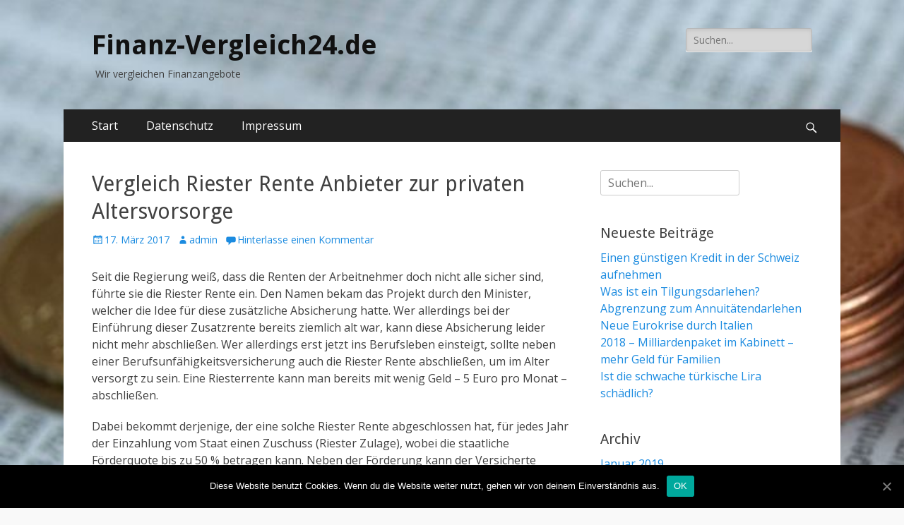

--- FILE ---
content_type: text/html; charset=UTF-8
request_url: https://finanz-vergleich24.de/altersvorsorge/vergleich-riester-rente-anbieter-zur-privaten-altersvorsorge/
body_size: 40515
content:
<!DOCTYPE html>
<html lang="de">
<head>
		<meta charset="UTF-8">
		<meta name="viewport" content="width=device-width, initial-scale=1, minimum-scale=1">
		<link rel="profile" href="http://gmpg.org/xfn/11">
		<link rel="pingback" href="https://finanz-vergleich24.de/xmlrpc.php"><meta name='robots' content='max-image-preview:large' />

	<!-- This site is optimized with the Yoast SEO plugin v14.5 - https://yoast.com/wordpress/plugins/seo/ -->
	<title>Vergleich Riester Rente Anbieter zur privaten Altersvorsorge</title>
	<meta name="robots" content="index, follow" />
	<meta name="googlebot" content="index, follow, max-snippet:-1, max-image-preview:large, max-video-preview:-1" />
	<meta name="bingbot" content="index, follow, max-snippet:-1, max-image-preview:large, max-video-preview:-1" />
	<link rel="canonical" href="https://finanz-vergleich24.de/altersvorsorge/vergleich-riester-rente-anbieter-zur-privaten-altersvorsorge/" />
	<meta property="og:locale" content="de_DE" />
	<meta property="og:type" content="article" />
	<meta property="og:title" content="Vergleich Riester Rente Anbieter zur privaten Altersvorsorge" />
	<meta property="og:description" content="Seit die Regierung weiß, dass die Renten der Arbeitnehmer doch nicht alle sicher sind, führte sie die Riester Rente ein. Den Namen bekam das Projekt durch den Minister, welcher die Idee für diese zusätzliche Absicherung hatte. Wer allerdings bei der Einführung dieser Zusatzrente bereits ziemlich alt war, kann diese Absicherung leider nicht mehr abschließen. Wer weiterlesen..." />
	<meta property="og:url" content="https://finanz-vergleich24.de/altersvorsorge/vergleich-riester-rente-anbieter-zur-privaten-altersvorsorge/" />
	<meta property="og:site_name" content="Finanz-Vergleich24.de" />
	<meta property="article:published_time" content="2017-03-17T20:40:04+00:00" />
	<meta property="article:modified_time" content="2017-10-17T19:41:50+00:00" />
	<meta name="twitter:card" content="summary" />
	<script type="application/ld+json" class="yoast-schema-graph">{"@context":"https://schema.org","@graph":[{"@type":"WebSite","@id":"https://finanz-vergleich24.de/#website","url":"https://finanz-vergleich24.de/","name":"Finanz-Vergleich24.de","description":"Wir vergleichen Finanzangebote","potentialAction":[{"@type":"SearchAction","target":"https://finanz-vergleich24.de/?s={search_term_string}","query-input":"required name=search_term_string"}],"inLanguage":"de"},{"@type":"WebPage","@id":"https://finanz-vergleich24.de/altersvorsorge/vergleich-riester-rente-anbieter-zur-privaten-altersvorsorge/#webpage","url":"https://finanz-vergleich24.de/altersvorsorge/vergleich-riester-rente-anbieter-zur-privaten-altersvorsorge/","name":"Vergleich Riester Rente Anbieter zur privaten Altersvorsorge","isPartOf":{"@id":"https://finanz-vergleich24.de/#website"},"datePublished":"2017-03-17T20:40:04+00:00","dateModified":"2017-10-17T19:41:50+00:00","author":{"@id":"https://finanz-vergleich24.de/#/schema/person/88bf467d82b2d3c29946a827b9d76387"},"inLanguage":"de","potentialAction":[{"@type":"ReadAction","target":["https://finanz-vergleich24.de/altersvorsorge/vergleich-riester-rente-anbieter-zur-privaten-altersvorsorge/"]}]},{"@type":["Person"],"@id":"https://finanz-vergleich24.de/#/schema/person/88bf467d82b2d3c29946a827b9d76387","name":"admin","image":{"@type":"ImageObject","@id":"https://finanz-vergleich24.de/#personlogo","inLanguage":"de","url":"https://secure.gravatar.com/avatar/37e636bf75d766a248c0ca296cadea261f4bbc30f07fa7c676825510fb1ec3f6?s=96&d=mm&r=g","caption":"admin"}}]}</script>
	<!-- / Yoast SEO plugin. -->


<link rel='dns-prefetch' href='//js.financeads.net' />
<link rel='dns-prefetch' href='//fonts.googleapis.com' />
<link rel="alternate" type="application/rss+xml" title="Finanz-Vergleich24.de &raquo; Feed" href="https://finanz-vergleich24.de/feed/" />
<link rel="alternate" type="application/rss+xml" title="Finanz-Vergleich24.de &raquo; Kommentar-Feed" href="https://finanz-vergleich24.de/comments/feed/" />
<link rel="alternate" type="application/rss+xml" title="Finanz-Vergleich24.de &raquo; Vergleich Riester Rente Anbieter zur privaten Altersvorsorge-Kommentar-Feed" href="https://finanz-vergleich24.de/altersvorsorge/vergleich-riester-rente-anbieter-zur-privaten-altersvorsorge/feed/" />
<link rel="alternate" title="oEmbed (JSON)" type="application/json+oembed" href="https://finanz-vergleich24.de/wp-json/oembed/1.0/embed?url=https%3A%2F%2Ffinanz-vergleich24.de%2Faltersvorsorge%2Fvergleich-riester-rente-anbieter-zur-privaten-altersvorsorge%2F" />
<link rel="alternate" title="oEmbed (XML)" type="text/xml+oembed" href="https://finanz-vergleich24.de/wp-json/oembed/1.0/embed?url=https%3A%2F%2Ffinanz-vergleich24.de%2Faltersvorsorge%2Fvergleich-riester-rente-anbieter-zur-privaten-altersvorsorge%2F&#038;format=xml" />
<style id='wp-img-auto-sizes-contain-inline-css' type='text/css'>
img:is([sizes=auto i],[sizes^="auto," i]){contain-intrinsic-size:3000px 1500px}
/*# sourceURL=wp-img-auto-sizes-contain-inline-css */
</style>
<link rel='stylesheet' id='css_bootstrap-css' href='//js.financeads.net/bootstrap_wp.css?ver=all' type='text/css' media='all' />
<style id='wp-emoji-styles-inline-css' type='text/css'>

	img.wp-smiley, img.emoji {
		display: inline !important;
		border: none !important;
		box-shadow: none !important;
		height: 1em !important;
		width: 1em !important;
		margin: 0 0.07em !important;
		vertical-align: -0.1em !important;
		background: none !important;
		padding: 0 !important;
	}
/*# sourceURL=wp-emoji-styles-inline-css */
</style>
<link rel='stylesheet' id='wp-block-library-css' href='https://finanz-vergleich24.de/wp-includes/css/dist/block-library/style.min.css?ver=6.9' type='text/css' media='all' />
<style id='global-styles-inline-css' type='text/css'>
:root{--wp--preset--aspect-ratio--square: 1;--wp--preset--aspect-ratio--4-3: 4/3;--wp--preset--aspect-ratio--3-4: 3/4;--wp--preset--aspect-ratio--3-2: 3/2;--wp--preset--aspect-ratio--2-3: 2/3;--wp--preset--aspect-ratio--16-9: 16/9;--wp--preset--aspect-ratio--9-16: 9/16;--wp--preset--color--black: #000000;--wp--preset--color--cyan-bluish-gray: #abb8c3;--wp--preset--color--white: #ffffff;--wp--preset--color--pale-pink: #f78da7;--wp--preset--color--vivid-red: #cf2e2e;--wp--preset--color--luminous-vivid-orange: #ff6900;--wp--preset--color--luminous-vivid-amber: #fcb900;--wp--preset--color--light-green-cyan: #7bdcb5;--wp--preset--color--vivid-green-cyan: #00d084;--wp--preset--color--pale-cyan-blue: #8ed1fc;--wp--preset--color--vivid-cyan-blue: #0693e3;--wp--preset--color--vivid-purple: #9b51e0;--wp--preset--gradient--vivid-cyan-blue-to-vivid-purple: linear-gradient(135deg,rgb(6,147,227) 0%,rgb(155,81,224) 100%);--wp--preset--gradient--light-green-cyan-to-vivid-green-cyan: linear-gradient(135deg,rgb(122,220,180) 0%,rgb(0,208,130) 100%);--wp--preset--gradient--luminous-vivid-amber-to-luminous-vivid-orange: linear-gradient(135deg,rgb(252,185,0) 0%,rgb(255,105,0) 100%);--wp--preset--gradient--luminous-vivid-orange-to-vivid-red: linear-gradient(135deg,rgb(255,105,0) 0%,rgb(207,46,46) 100%);--wp--preset--gradient--very-light-gray-to-cyan-bluish-gray: linear-gradient(135deg,rgb(238,238,238) 0%,rgb(169,184,195) 100%);--wp--preset--gradient--cool-to-warm-spectrum: linear-gradient(135deg,rgb(74,234,220) 0%,rgb(151,120,209) 20%,rgb(207,42,186) 40%,rgb(238,44,130) 60%,rgb(251,105,98) 80%,rgb(254,248,76) 100%);--wp--preset--gradient--blush-light-purple: linear-gradient(135deg,rgb(255,206,236) 0%,rgb(152,150,240) 100%);--wp--preset--gradient--blush-bordeaux: linear-gradient(135deg,rgb(254,205,165) 0%,rgb(254,45,45) 50%,rgb(107,0,62) 100%);--wp--preset--gradient--luminous-dusk: linear-gradient(135deg,rgb(255,203,112) 0%,rgb(199,81,192) 50%,rgb(65,88,208) 100%);--wp--preset--gradient--pale-ocean: linear-gradient(135deg,rgb(255,245,203) 0%,rgb(182,227,212) 50%,rgb(51,167,181) 100%);--wp--preset--gradient--electric-grass: linear-gradient(135deg,rgb(202,248,128) 0%,rgb(113,206,126) 100%);--wp--preset--gradient--midnight: linear-gradient(135deg,rgb(2,3,129) 0%,rgb(40,116,252) 100%);--wp--preset--font-size--small: 13px;--wp--preset--font-size--medium: 20px;--wp--preset--font-size--large: 36px;--wp--preset--font-size--x-large: 42px;--wp--preset--spacing--20: 0.44rem;--wp--preset--spacing--30: 0.67rem;--wp--preset--spacing--40: 1rem;--wp--preset--spacing--50: 1.5rem;--wp--preset--spacing--60: 2.25rem;--wp--preset--spacing--70: 3.38rem;--wp--preset--spacing--80: 5.06rem;--wp--preset--shadow--natural: 6px 6px 9px rgba(0, 0, 0, 0.2);--wp--preset--shadow--deep: 12px 12px 50px rgba(0, 0, 0, 0.4);--wp--preset--shadow--sharp: 6px 6px 0px rgba(0, 0, 0, 0.2);--wp--preset--shadow--outlined: 6px 6px 0px -3px rgb(255, 255, 255), 6px 6px rgb(0, 0, 0);--wp--preset--shadow--crisp: 6px 6px 0px rgb(0, 0, 0);}:where(.is-layout-flex){gap: 0.5em;}:where(.is-layout-grid){gap: 0.5em;}body .is-layout-flex{display: flex;}.is-layout-flex{flex-wrap: wrap;align-items: center;}.is-layout-flex > :is(*, div){margin: 0;}body .is-layout-grid{display: grid;}.is-layout-grid > :is(*, div){margin: 0;}:where(.wp-block-columns.is-layout-flex){gap: 2em;}:where(.wp-block-columns.is-layout-grid){gap: 2em;}:where(.wp-block-post-template.is-layout-flex){gap: 1.25em;}:where(.wp-block-post-template.is-layout-grid){gap: 1.25em;}.has-black-color{color: var(--wp--preset--color--black) !important;}.has-cyan-bluish-gray-color{color: var(--wp--preset--color--cyan-bluish-gray) !important;}.has-white-color{color: var(--wp--preset--color--white) !important;}.has-pale-pink-color{color: var(--wp--preset--color--pale-pink) !important;}.has-vivid-red-color{color: var(--wp--preset--color--vivid-red) !important;}.has-luminous-vivid-orange-color{color: var(--wp--preset--color--luminous-vivid-orange) !important;}.has-luminous-vivid-amber-color{color: var(--wp--preset--color--luminous-vivid-amber) !important;}.has-light-green-cyan-color{color: var(--wp--preset--color--light-green-cyan) !important;}.has-vivid-green-cyan-color{color: var(--wp--preset--color--vivid-green-cyan) !important;}.has-pale-cyan-blue-color{color: var(--wp--preset--color--pale-cyan-blue) !important;}.has-vivid-cyan-blue-color{color: var(--wp--preset--color--vivid-cyan-blue) !important;}.has-vivid-purple-color{color: var(--wp--preset--color--vivid-purple) !important;}.has-black-background-color{background-color: var(--wp--preset--color--black) !important;}.has-cyan-bluish-gray-background-color{background-color: var(--wp--preset--color--cyan-bluish-gray) !important;}.has-white-background-color{background-color: var(--wp--preset--color--white) !important;}.has-pale-pink-background-color{background-color: var(--wp--preset--color--pale-pink) !important;}.has-vivid-red-background-color{background-color: var(--wp--preset--color--vivid-red) !important;}.has-luminous-vivid-orange-background-color{background-color: var(--wp--preset--color--luminous-vivid-orange) !important;}.has-luminous-vivid-amber-background-color{background-color: var(--wp--preset--color--luminous-vivid-amber) !important;}.has-light-green-cyan-background-color{background-color: var(--wp--preset--color--light-green-cyan) !important;}.has-vivid-green-cyan-background-color{background-color: var(--wp--preset--color--vivid-green-cyan) !important;}.has-pale-cyan-blue-background-color{background-color: var(--wp--preset--color--pale-cyan-blue) !important;}.has-vivid-cyan-blue-background-color{background-color: var(--wp--preset--color--vivid-cyan-blue) !important;}.has-vivid-purple-background-color{background-color: var(--wp--preset--color--vivid-purple) !important;}.has-black-border-color{border-color: var(--wp--preset--color--black) !important;}.has-cyan-bluish-gray-border-color{border-color: var(--wp--preset--color--cyan-bluish-gray) !important;}.has-white-border-color{border-color: var(--wp--preset--color--white) !important;}.has-pale-pink-border-color{border-color: var(--wp--preset--color--pale-pink) !important;}.has-vivid-red-border-color{border-color: var(--wp--preset--color--vivid-red) !important;}.has-luminous-vivid-orange-border-color{border-color: var(--wp--preset--color--luminous-vivid-orange) !important;}.has-luminous-vivid-amber-border-color{border-color: var(--wp--preset--color--luminous-vivid-amber) !important;}.has-light-green-cyan-border-color{border-color: var(--wp--preset--color--light-green-cyan) !important;}.has-vivid-green-cyan-border-color{border-color: var(--wp--preset--color--vivid-green-cyan) !important;}.has-pale-cyan-blue-border-color{border-color: var(--wp--preset--color--pale-cyan-blue) !important;}.has-vivid-cyan-blue-border-color{border-color: var(--wp--preset--color--vivid-cyan-blue) !important;}.has-vivid-purple-border-color{border-color: var(--wp--preset--color--vivid-purple) !important;}.has-vivid-cyan-blue-to-vivid-purple-gradient-background{background: var(--wp--preset--gradient--vivid-cyan-blue-to-vivid-purple) !important;}.has-light-green-cyan-to-vivid-green-cyan-gradient-background{background: var(--wp--preset--gradient--light-green-cyan-to-vivid-green-cyan) !important;}.has-luminous-vivid-amber-to-luminous-vivid-orange-gradient-background{background: var(--wp--preset--gradient--luminous-vivid-amber-to-luminous-vivid-orange) !important;}.has-luminous-vivid-orange-to-vivid-red-gradient-background{background: var(--wp--preset--gradient--luminous-vivid-orange-to-vivid-red) !important;}.has-very-light-gray-to-cyan-bluish-gray-gradient-background{background: var(--wp--preset--gradient--very-light-gray-to-cyan-bluish-gray) !important;}.has-cool-to-warm-spectrum-gradient-background{background: var(--wp--preset--gradient--cool-to-warm-spectrum) !important;}.has-blush-light-purple-gradient-background{background: var(--wp--preset--gradient--blush-light-purple) !important;}.has-blush-bordeaux-gradient-background{background: var(--wp--preset--gradient--blush-bordeaux) !important;}.has-luminous-dusk-gradient-background{background: var(--wp--preset--gradient--luminous-dusk) !important;}.has-pale-ocean-gradient-background{background: var(--wp--preset--gradient--pale-ocean) !important;}.has-electric-grass-gradient-background{background: var(--wp--preset--gradient--electric-grass) !important;}.has-midnight-gradient-background{background: var(--wp--preset--gradient--midnight) !important;}.has-small-font-size{font-size: var(--wp--preset--font-size--small) !important;}.has-medium-font-size{font-size: var(--wp--preset--font-size--medium) !important;}.has-large-font-size{font-size: var(--wp--preset--font-size--large) !important;}.has-x-large-font-size{font-size: var(--wp--preset--font-size--x-large) !important;}
/*# sourceURL=global-styles-inline-css */
</style>

<style id='classic-theme-styles-inline-css' type='text/css'>
/*! This file is auto-generated */
.wp-block-button__link{color:#fff;background-color:#32373c;border-radius:9999px;box-shadow:none;text-decoration:none;padding:calc(.667em + 2px) calc(1.333em + 2px);font-size:1.125em}.wp-block-file__button{background:#32373c;color:#fff;text-decoration:none}
/*# sourceURL=/wp-includes/css/classic-themes.min.css */
</style>
<link rel='stylesheet' id='cookie-notice-front-css' href='https://finanz-vergleich24.de/wp-content/plugins/cookie-notice/css/front.min.css?ver=6.9' type='text/css' media='all' />
<link rel='stylesheet' id='catchresponsive-fonts-css' href='//fonts.googleapis.com/css?family=Open+Sans%3A300%2C400%2C700%2C300italic%2C400italic%2C700italic%7CDroid+Sans%3A400%2C700&#038;subset=latin%2Clatin-ext' type='text/css' media='all' />
<link rel='stylesheet' id='catchresponsive-style-css' href='https://finanz-vergleich24.de/wp-content/themes/catch-responsive/style.css?ver=6.9' type='text/css' media='all' />
<link rel='stylesheet' id='genericons-css' href='https://finanz-vergleich24.de/wp-content/themes/catch-responsive/css/genericons/genericons.css?ver=3.4.1' type='text/css' media='all' />
<link rel='stylesheet' id='jquery-sidr-css' href='https://finanz-vergleich24.de/wp-content/themes/catch-responsive/css/jquery.sidr.light.min.css?ver=2.1.0' type='text/css' media='all' />
<script type="text/javascript" id="cookie-notice-front-js-extra">
/* <![CDATA[ */
var cnArgs = {"ajaxUrl":"https://finanz-vergleich24.de/wp-admin/admin-ajax.php","nonce":"bb43fba77d","hideEffect":"fade","position":"bottom","onScroll":"0","onScrollOffset":"100","onClick":"0","cookieName":"cookie_notice_accepted","cookieTime":"2592000","cookieTimeRejected":"2592000","cookiePath":"/","cookieDomain":"","redirection":"0","cache":"0","refuse":"0","revokeCookies":"0","revokeCookiesOpt":"automatic","secure":"1","coronabarActive":"0"};
//# sourceURL=cookie-notice-front-js-extra
/* ]]> */
</script>
<script type="text/javascript" src="https://finanz-vergleich24.de/wp-content/plugins/cookie-notice/js/front.min.js?ver=1.3.2" id="cookie-notice-front-js"></script>
<script type="text/javascript" src="https://finanz-vergleich24.de/wp-includes/js/jquery/jquery.min.js?ver=3.7.1" id="jquery-core-js"></script>
<script type="text/javascript" src="https://finanz-vergleich24.de/wp-includes/js/jquery/jquery-migrate.min.js?ver=3.4.1" id="jquery-migrate-js"></script>
<script type="text/javascript" src="https://finanz-vergleich24.de/wp-content/themes/catch-responsive/js/jquery.sidr.min.js?ver=2.2.1.1" id="jquery-sidr-js"></script>
<script type="text/javascript" src="https://finanz-vergleich24.de/wp-content/themes/catch-responsive/js/catchresponsive-custom-scripts.min.js" id="catchresponsive-custom-scripts-js"></script>
<link rel="https://api.w.org/" href="https://finanz-vergleich24.de/wp-json/" /><link rel="alternate" title="JSON" type="application/json" href="https://finanz-vergleich24.de/wp-json/wp/v2/posts/13" /><link rel="EditURI" type="application/rsd+xml" title="RSD" href="https://finanz-vergleich24.de/xmlrpc.php?rsd" />
<meta name="generator" content="WordPress 6.9" />
<link rel='shortlink' href='https://finanz-vergleich24.de/?p=13' />
<!-- This site is optimized with the Simple SEO plugin v1.5.1 - https://wordpress.org/plugins/cds-simple-seo/ -->
<meta property="og:site_name" content="Finanz-Vergleich24.de" />
<meta property="og:url" content="https://finanz-vergleich24.de/altersvorsorge/vergleich-riester-rente-anbieter-zur-privaten-altersvorsorge/" />
<meta property="og:type" content="article" />
<!-- / Simple SEO plugin. -->
<style type="text/css">.recentcomments a{display:inline !important;padding:0 !important;margin:0 !important;}</style><link type="text/css" rel="stylesheet" href="https://finanz-vergleich24.de/wp-content/plugins/financeAds_Tools/fa_style_widget.css" />
<style type="text/css" id="custom-background-css">
body.custom-background { background-image: url("https://finanz-vergleich24.de/wp-content/uploads/2017/10/cropped-Logo1.jpg"); background-position: left top; background-size: cover; background-repeat: no-repeat; background-attachment: fixed; }
</style>
			<style type="text/css" id="wp-custom-css">
			/*
Füge deinen eigenen CSS-Code nach diesem Kommentar hinter dem abschließenden Schrägstrich ein. 

Klicke auf das Hilfe-Symbol oben, um mehr zu erfahren.
*/
h2 {color:#333; font-size: 1.4em; padding: 20px 0px 5px 0px;} 		</style>
		</head>

<body class="wp-singular post-template-default single single-post postid-13 single-format-standard custom-background wp-theme-catch-responsive cookies-not-set two-columns content-left excerpt-image-left mobile-menu-one">
		<div id="page" class="hfeed site">
				<header id="masthead" role="banner">
    		<div class="wrapper">
		
    <div id="mobile-header-left-menu" class="mobile-menu-anchor page-menu">
        <a href="#mobile-header-left-nav" id="header-left-menu" class="genericon genericon-menu">
            <span class="mobile-menu-text">Menü</span>
        </a>
    </div><!-- #mobile-header-menu -->
    <div id="site-branding"><div id="site-header"><p class="site-title"><a href="https://finanz-vergleich24.de/" rel="home">Finanz-Vergleich24.de</a></p><p class="site-description">Wir vergleichen Finanzangebote</p></div><!-- #site-header --></div><!-- #site-branding-->	<aside class="sidebar sidebar-header-right widget-area">
		<section class="widget widget_search" id="header-right-search">
			<div class="widget-wrap">
				
<form role="search" method="get" class="search-form" action="https://finanz-vergleich24.de/">
	<label>
		<span class="screen-reader-text">Suche nach:</span>
		<input type="search" class="search-field" placeholder="Suchen..." value="" name="s" title="Suche nach:">
	</label>
	<input type="submit" class="search-submit" value="Suche">
</form>
			</div>
		</section>
			</aside><!-- .sidebar .header-sidebar .widget-area -->
			</div><!-- .wrapper -->
		</header><!-- #masthead -->
			<nav class="nav-primary search-enabled" role="navigation">
        <div class="wrapper">
            <h2 class="screen-reader-text">Primäres Menü</h2>
            <div class="screen-reader-text skip-link"><a href="#content" title="Springe zum Inhalt">Springe zum Inhalt</a></div>
            <div class="menu catchresponsive-nav-menu"><ul><li ><a href="https://finanz-vergleich24.de/">Start</a></li><li class="page_item page-item-163"><a href="https://finanz-vergleich24.de/datenschutz/">Datenschutz</a></li><li class="page_item page-item-33"><a href="https://finanz-vergleich24.de/impressum/">Impressum</a></li></ul></div>                <div id="search-toggle" class="genericon">
                    <a class="screen-reader-text" href="#search-container">Suchen</a>
                </div>

                <div id="search-container" class="displaynone">
                    
<form role="search" method="get" class="search-form" action="https://finanz-vergleich24.de/">
	<label>
		<span class="screen-reader-text">Suche nach:</span>
		<input type="search" class="search-field" placeholder="Suchen..." value="" name="s" title="Suche nach:">
	</label>
	<input type="submit" class="search-submit" value="Suche">
</form>
                </div>
    	</div><!-- .wrapper -->
    </nav><!-- .nav-primary -->
    <!-- Disable Header Image -->		<div id="content" class="site-content">
			<div class="wrapper">
	
	<main id="main" class="site-main" role="main">

	
		
<article id="post-13" class="post-13 post type-post status-publish format-standard hentry category-altersvorsorge tag-altersvorsorge tag-riester tag-riesterrente">
	<!-- Page/Post Single Image Disabled or No Image set in Post Thumbnail -->
	<div class="entry-container">
		<header class="entry-header">
			<h1 class="entry-title">Vergleich Riester Rente Anbieter zur privaten Altersvorsorge</h1>

			<p class="entry-meta"><span class="posted-on"><span class="screen-reader-text">Posted on</span><a href="https://finanz-vergleich24.de/altersvorsorge/vergleich-riester-rente-anbieter-zur-privaten-altersvorsorge/" rel="bookmark"><time class="entry-date published" datetime="2017-03-17T21:40:04+01:00">17. März 2017</time><time class="updated" datetime="2017-10-17T21:41:50+02:00">17. Oktober 2017</time></a></span><span class="byline"><span class="author vcard"><span class="screen-reader-text">Author</span><a class="url fn n" href="https://finanz-vergleich24.de/author/admin/">admin</a></span></span><span class="comments-link"><a href="https://finanz-vergleich24.de/altersvorsorge/vergleich-riester-rente-anbieter-zur-privaten-altersvorsorge/#respond">Hinterlasse einen Kommentar</a></span></p><!-- .entry-meta -->		</header><!-- .entry-header -->

		<div class="entry-content">
			<p>Seit die Regierung weiß, dass die Renten der Arbeitnehmer doch nicht alle sicher sind, führte sie die Riester Rente ein. Den Namen bekam das Projekt durch den Minister, welcher die Idee für diese zusätzliche Absicherung hatte. Wer allerdings bei der Einführung dieser Zusatzrente bereits ziemlich alt war, kann diese Absicherung leider nicht mehr abschließen. Wer allerdings erst jetzt ins Berufsleben einsteigt, sollte neben einer Berufsunfähigkeitsversicherung auch die Riester Rente abschließen, um im Alter versorgt zu sein. Eine Riesterrente kann man bereits mit wenig Geld &#8211; 5 Euro pro Monat &#8211; abschließen.</p>
<p>Dabei bekommt derjenige, der eine solche Riester Rente abgeschlossen hat, für jedes Jahr der Einzahlung vom Staat einen Zuschuss (Riester Zulage), wobei die staatliche Förderquote bis zu 50 % betragen kann.<span id="more-13"></span> Neben der Förderung kann der Versicherte zusätzlich die ganzen jährlichen Einzahlungen als Sonderausgaben steuerlich geltend machen und vermindert somit sein zu versteuerndes Einkommen. Eine solche Rente sollte unbedingt ein Muss für alle jungen Menschen sein.</p>
<p>Zudem hat die Riester Rente aber auch noch weitere Vorteile, denn diese Rente ist zunächst Hartz IV-sicher, was bedeutet, dass diese Rente unangetastet bleibt. Des Weiteren kann man bereits mit der Vollendung des 60. Lebensjahres seine Rente beginnen lassen. Hierzu hat der Versicherte auch noch die Möglichkeit, zum Beginn der Rentenzahlung sich schon maximal 30 % seiner Rente auszahlen zu lassen. Diese Rente wird lebenslang bezahlt und ist aber leider nicht übertragbar. Bei Eheleuten ist zudem noch zu beachten, dass jeder Ehepartner für sich gesehen wird. Dies bedeutet, dass jeder Partner eine eigene Riester Rente abschließen kann und die Beträge auch einzeln als Sonderausgaben abzugsfähig sind. Es gibt so manche Unterschiede im Bereich Rendite bei den einzelnen Versicherungen, darum sollte jeder vor dem Abschluss einen Versicherungsvergleich anstellen.</p>
					</div><!-- .entry-content -->

		<footer class="entry-footer">
			<p class="entry-meta"><span class="cat-links"><span class="screen-reader-text">Kategorien</span><a href="https://finanz-vergleich24.de/category/altersvorsorge/" rel="category tag">Altersvorsorge</a></span><span class="tags-links"><span class="screen-reader-text">Schlagworte</span><a href="https://finanz-vergleich24.de/tag/altersvorsorge/" rel="tag">Altersvorsorge</a>, <a href="https://finanz-vergleich24.de/tag/riester/" rel="tag">Riester</a>, <a href="https://finanz-vergleich24.de/tag/riesterrente/" rel="tag">Riesterrente</a></span></p><!-- .entry-meta -->		</footer><!-- .entry-footer -->
	</div><!-- .entry-container -->
</article><!-- #post-## -->
		
	<nav class="navigation post-navigation" aria-label="Beiträge">
		<h2 class="screen-reader-text">Beitragsnavigation</h2>
		<div class="nav-links"><div class="nav-previous"><a href="https://finanz-vergleich24.de/altersvorsorge/ruerup-rente-die-rente-fuer-selbstaendige-und-freiberufler/" rel="prev"><span class="meta-nav" aria-hidden="true">&larr; Zurück</span> <span class="screen-reader-text">Vorheriger Beitrag:</span> <span class="post-title">Rürup Rente &#8211; Die Rente für Selbständige und Freiberufler</span></a></div><div class="nav-next"><a href="https://finanz-vergleich24.de/geldanlage/festgeldvergleich-festgeld-konditionen/" rel="next"><span class="meta-nav" aria-hidden="true">Weiter &rarr;</span> <span class="screen-reader-text">Nächster Beitrag:</span> <span class="post-title">Festgeld Zinsvergleich – Festgeld Konditionen</span></a></div></div>
	</nav>
<div id="comments" class="comments-area">

	
	
	
		<div id="respond" class="comment-respond">
		<h3 id="reply-title" class="comment-reply-title">Schreibe einen Kommentar <small><a rel="nofollow" id="cancel-comment-reply-link" href="/altersvorsorge/vergleich-riester-rente-anbieter-zur-privaten-altersvorsorge/#respond" style="display:none;">Antwort abbrechen</a></small></h3><p class="must-log-in">Du musst <a href="https://finanz-vergleich24.de/wp-login.php?redirect_to=https%3A%2F%2Ffinanz-vergleich24.de%2Faltersvorsorge%2Fvergleich-riester-rente-anbieter-zur-privaten-altersvorsorge%2F">angemeldet</a> sein, um einen Kommentar abzugeben.</p>	</div><!-- #respond -->
	
</div><!-- #comments -->	
	</main><!-- #main -->
	


<aside class="sidebar sidebar-primary widget-area" role="complementary">
<section id="search-2" class="widget widget_search"><div class="widget-wrap">
<form role="search" method="get" class="search-form" action="https://finanz-vergleich24.de/">
	<label>
		<span class="screen-reader-text">Suche nach:</span>
		<input type="search" class="search-field" placeholder="Suchen..." value="" name="s" title="Suche nach:">
	</label>
	<input type="submit" class="search-submit" value="Suche">
</form>
</div><!-- .widget-wrap --></section><!-- #widget-default-search -->
		<section id="recent-posts-2" class="widget widget_recent_entries"><div class="widget-wrap">
		<h4 class="widget-title">Neueste Beiträge</h4>
		<ul>
											<li>
					<a href="https://finanz-vergleich24.de/kredit/einen-guenstigen-kredit-in-der-schweiz-aufnehmen/">Einen günstigen Kredit in der Schweiz aufnehmen</a>
									</li>
											<li>
					<a href="https://finanz-vergleich24.de/darlehen/was-ist-ein-tilgungsdarlehen-abgrenzung-zum-annuitaetendarlehen/">Was ist ein Tilgungsdarlehen? Abgrenzung zum Annuitätendarlehen</a>
									</li>
											<li>
					<a href="https://finanz-vergleich24.de/finanzen/neue-eurokrise-durch-italien/">Neue Eurokrise durch Italien</a>
									</li>
											<li>
					<a href="https://finanz-vergleich24.de/steuern/2018-milliardenpaket-im-kabinett-mehr-geld-fuer-familien/">2018 &#8211; Milliardenpaket im Kabinett &#8211; mehr Geld für Familien</a>
									</li>
											<li>
					<a href="https://finanz-vergleich24.de/allgemein/schwache-tuerkische-lira-schaedlich/">Ist die schwache türkische Lira schädlich?</a>
									</li>
					</ul>

		</div><!-- .widget-wrap --></section><!-- #widget-default-search --><section id="archives-2" class="widget widget_archive"><div class="widget-wrap"><h4 class="widget-title">Archiv</h4>
			<ul>
					<li><a href='https://finanz-vergleich24.de/2019/01/'>Januar 2019</a></li>
	<li><a href='https://finanz-vergleich24.de/2018/11/'>November 2018</a></li>
	<li><a href='https://finanz-vergleich24.de/2018/10/'>Oktober 2018</a></li>
	<li><a href='https://finanz-vergleich24.de/2018/09/'>September 2018</a></li>
	<li><a href='https://finanz-vergleich24.de/2018/08/'>August 2018</a></li>
	<li><a href='https://finanz-vergleich24.de/2018/07/'>Juli 2018</a></li>
	<li><a href='https://finanz-vergleich24.de/2018/06/'>Juni 2018</a></li>
	<li><a href='https://finanz-vergleich24.de/2018/05/'>Mai 2018</a></li>
	<li><a href='https://finanz-vergleich24.de/2018/01/'>Januar 2018</a></li>
	<li><a href='https://finanz-vergleich24.de/2017/11/'>November 2017</a></li>
	<li><a href='https://finanz-vergleich24.de/2017/10/'>Oktober 2017</a></li>
	<li><a href='https://finanz-vergleich24.de/2017/07/'>Juli 2017</a></li>
	<li><a href='https://finanz-vergleich24.de/2017/06/'>Juni 2017</a></li>
	<li><a href='https://finanz-vergleich24.de/2017/05/'>Mai 2017</a></li>
	<li><a href='https://finanz-vergleich24.de/2017/04/'>April 2017</a></li>
	<li><a href='https://finanz-vergleich24.de/2017/03/'>März 2017</a></li>
	<li><a href='https://finanz-vergleich24.de/2017/02/'>Februar 2017</a></li>
	<li><a href='https://finanz-vergleich24.de/2017/01/'>Januar 2017</a></li>
			</ul>

			</div><!-- .widget-wrap --></section><!-- #widget-default-search --><section id="recent-comments-2" class="widget widget_recent_comments"><div class="widget-wrap"><h4 class="widget-title">Neueste Kommentare</h4><ul id="recentcomments"></ul></div><!-- .widget-wrap --></section><!-- #widget-default-search --><section id="custom_html-3" class="widget_text widget widget_custom_html"><div class="widget_text widget-wrap"><h4 class="widget-title">Vergleiche</h4><div class="textwidget custom-html-widget"><a href="https://finanz-vergleich24.de/festgeldvergleich/festzinsvergleich-gute-festgeldkonditionen-finden/">Festzinsvergleich</a><br>
<a href="https://finanz-vergleich24.de/tagesgeldvergleich/tagesgeldzinsvergleich-aktuelle-tagesgeldkonditionen-finden/">Tagesgeldzinsvergleich</a>
</div></div><!-- .widget-wrap --></section><!-- #widget-default-search --><section id="categories-2" class="widget widget_categories"><div class="widget-wrap"><h4 class="widget-title">Kategorien</h4>
			<ul>
					<li class="cat-item cat-item-1"><a href="https://finanz-vergleich24.de/category/allgemein/">Allgemein</a>
</li>
	<li class="cat-item cat-item-2"><a href="https://finanz-vergleich24.de/category/altersvorsorge/">Altersvorsorge</a>
</li>
	<li class="cat-item cat-item-56"><a href="https://finanz-vergleich24.de/category/darlehen/">Darlehen</a>
</li>
	<li class="cat-item cat-item-14"><a href="https://finanz-vergleich24.de/category/festgeldvergleich/">Festgeldvergleich</a>
</li>
	<li class="cat-item cat-item-53"><a href="https://finanz-vergleich24.de/category/finanzen/">Finanzen</a>
</li>
	<li class="cat-item cat-item-13"><a href="https://finanz-vergleich24.de/category/geldanlage/">Geldanlage</a>
</li>
	<li class="cat-item cat-item-44"><a href="https://finanz-vergleich24.de/category/girokonto/">Girokonto</a>
</li>
	<li class="cat-item cat-item-62"><a href="https://finanz-vergleich24.de/category/kredit/">Kredit</a>
</li>
	<li class="cat-item cat-item-50"><a href="https://finanz-vergleich24.de/category/steuern/">Steuern</a>
</li>
	<li class="cat-item cat-item-27"><a href="https://finanz-vergleich24.de/category/tagesgeldvergleich/">Tagesgeldvergleich</a>
</li>
	<li class="cat-item cat-item-36"><a href="https://finanz-vergleich24.de/category/versicherungen/">Versicherungen</a>
</li>
			</ul>

			</div><!-- .widget-wrap --></section><!-- #widget-default-search --><section id="pages-3" class="widget widget_pages"><div class="widget-wrap"><h4 class="widget-title">Seiten</h4>
			<ul>
				<li class="page_item page-item-163"><a href="https://finanz-vergleich24.de/datenschutz/">Datenschutz</a></li>
<li class="page_item page-item-33"><a href="https://finanz-vergleich24.de/impressum/">Impressum</a></li>
			</ul>

			</div><!-- .widget-wrap --></section><!-- #widget-default-search --></aside><!-- .sidebar sidebar-primary widget-area -->


			</div><!-- .wrapper -->
	    </div><!-- #content -->
		            
	<footer id="colophon" class="site-footer" role="contentinfo">
    
    	<div id="site-generator">
    		<div class="wrapper">
    			<div id="footer-content" class="copyright">Copyright &copy; 2026 <a href="https://finanz-vergleich24.de/">Finanz-Vergleich24.de</a>. Alle Rechte vorbehalten. &#124; Catch Responsive&nbsp;nach&nbsp;<a target="_blank" href="https://catchthemes.com/">Catch Themes</a></div>
			</div><!-- .wrapper -->
		</div><!-- #site-generator -->	</footer><!-- #colophon -->
			</div><!-- #page -->
		
<a href="#masthead" id="scrollup" class="genericon"><span class="screen-reader-text">Nach oben scrollen</span></a><nav id="mobile-header-left-nav" class="mobile-menu" role="navigation"><div class="menu"><ul><li ><a href="https://finanz-vergleich24.de/">Start</a></li><li class="page_item page-item-163"><a href="https://finanz-vergleich24.de/datenschutz/">Datenschutz</a></li><li class="page_item page-item-33"><a href="https://finanz-vergleich24.de/impressum/">Impressum</a></li></ul></div></nav><!-- #mobile-header-left-nav -->
<script type="speculationrules">
{"prefetch":[{"source":"document","where":{"and":[{"href_matches":"/*"},{"not":{"href_matches":["/wp-*.php","/wp-admin/*","/wp-content/uploads/*","/wp-content/*","/wp-content/plugins/*","/wp-content/themes/catch-responsive/*","/*\\?(.+)"]}},{"not":{"selector_matches":"a[rel~=\"nofollow\"]"}},{"not":{"selector_matches":".no-prefetch, .no-prefetch a"}}]},"eagerness":"conservative"}]}
</script>
<script type="text/javascript" src="https://finanz-vergleich24.de/wp-content/themes/catch-responsive/js/navigation.min.js?ver=20120206" id="catchresponsive-navigation-js"></script>
<script type="text/javascript" src="https://finanz-vergleich24.de/wp-content/themes/catch-responsive/js/skip-link-focus-fix.min.js?ver=20130115" id="catchresponsive-skip-link-focus-fix-js"></script>
<script type="text/javascript" src="https://finanz-vergleich24.de/wp-includes/js/comment-reply.min.js?ver=6.9" id="comment-reply-js" async="async" data-wp-strategy="async" fetchpriority="low"></script>
<script type="text/javascript" src="https://finanz-vergleich24.de/wp-content/themes/catch-responsive/js/fitvids.min.js?ver=1.1" id="jquery-fitvids-js"></script>
<script type="text/javascript" src="https://finanz-vergleich24.de/wp-content/themes/catch-responsive/js/catchresponsive-scrollup.min.js?ver=20072014" id="catchresponsive-scrollup-js"></script>
<script id="wp-emoji-settings" type="application/json">
{"baseUrl":"https://s.w.org/images/core/emoji/17.0.2/72x72/","ext":".png","svgUrl":"https://s.w.org/images/core/emoji/17.0.2/svg/","svgExt":".svg","source":{"concatemoji":"https://finanz-vergleich24.de/wp-includes/js/wp-emoji-release.min.js?ver=6.9"}}
</script>
<script type="module">
/* <![CDATA[ */
/*! This file is auto-generated */
const a=JSON.parse(document.getElementById("wp-emoji-settings").textContent),o=(window._wpemojiSettings=a,"wpEmojiSettingsSupports"),s=["flag","emoji"];function i(e){try{var t={supportTests:e,timestamp:(new Date).valueOf()};sessionStorage.setItem(o,JSON.stringify(t))}catch(e){}}function c(e,t,n){e.clearRect(0,0,e.canvas.width,e.canvas.height),e.fillText(t,0,0);t=new Uint32Array(e.getImageData(0,0,e.canvas.width,e.canvas.height).data);e.clearRect(0,0,e.canvas.width,e.canvas.height),e.fillText(n,0,0);const a=new Uint32Array(e.getImageData(0,0,e.canvas.width,e.canvas.height).data);return t.every((e,t)=>e===a[t])}function p(e,t){e.clearRect(0,0,e.canvas.width,e.canvas.height),e.fillText(t,0,0);var n=e.getImageData(16,16,1,1);for(let e=0;e<n.data.length;e++)if(0!==n.data[e])return!1;return!0}function u(e,t,n,a){switch(t){case"flag":return n(e,"\ud83c\udff3\ufe0f\u200d\u26a7\ufe0f","\ud83c\udff3\ufe0f\u200b\u26a7\ufe0f")?!1:!n(e,"\ud83c\udde8\ud83c\uddf6","\ud83c\udde8\u200b\ud83c\uddf6")&&!n(e,"\ud83c\udff4\udb40\udc67\udb40\udc62\udb40\udc65\udb40\udc6e\udb40\udc67\udb40\udc7f","\ud83c\udff4\u200b\udb40\udc67\u200b\udb40\udc62\u200b\udb40\udc65\u200b\udb40\udc6e\u200b\udb40\udc67\u200b\udb40\udc7f");case"emoji":return!a(e,"\ud83e\u1fac8")}return!1}function f(e,t,n,a){let r;const o=(r="undefined"!=typeof WorkerGlobalScope&&self instanceof WorkerGlobalScope?new OffscreenCanvas(300,150):document.createElement("canvas")).getContext("2d",{willReadFrequently:!0}),s=(o.textBaseline="top",o.font="600 32px Arial",{});return e.forEach(e=>{s[e]=t(o,e,n,a)}),s}function r(e){var t=document.createElement("script");t.src=e,t.defer=!0,document.head.appendChild(t)}a.supports={everything:!0,everythingExceptFlag:!0},new Promise(t=>{let n=function(){try{var e=JSON.parse(sessionStorage.getItem(o));if("object"==typeof e&&"number"==typeof e.timestamp&&(new Date).valueOf()<e.timestamp+604800&&"object"==typeof e.supportTests)return e.supportTests}catch(e){}return null}();if(!n){if("undefined"!=typeof Worker&&"undefined"!=typeof OffscreenCanvas&&"undefined"!=typeof URL&&URL.createObjectURL&&"undefined"!=typeof Blob)try{var e="postMessage("+f.toString()+"("+[JSON.stringify(s),u.toString(),c.toString(),p.toString()].join(",")+"));",a=new Blob([e],{type:"text/javascript"});const r=new Worker(URL.createObjectURL(a),{name:"wpTestEmojiSupports"});return void(r.onmessage=e=>{i(n=e.data),r.terminate(),t(n)})}catch(e){}i(n=f(s,u,c,p))}t(n)}).then(e=>{for(const n in e)a.supports[n]=e[n],a.supports.everything=a.supports.everything&&a.supports[n],"flag"!==n&&(a.supports.everythingExceptFlag=a.supports.everythingExceptFlag&&a.supports[n]);var t;a.supports.everythingExceptFlag=a.supports.everythingExceptFlag&&!a.supports.flag,a.supports.everything||((t=a.source||{}).concatemoji?r(t.concatemoji):t.wpemoji&&t.twemoji&&(r(t.twemoji),r(t.wpemoji)))});
//# sourceURL=https://finanz-vergleich24.de/wp-includes/js/wp-emoji-loader.min.js
/* ]]> */
</script>

		<!-- Cookie Notice plugin v1.3.2 by Digital Factory https://dfactory.eu/ -->
		<div id="cookie-notice" role="banner" class="cookie-notice-hidden cookie-revoke-hidden cn-position-bottom" aria-label="Cookie Notice" style="background-color: rgba(0,0,0,1);"><div class="cookie-notice-container" style="color: #fff;"><span id="cn-notice-text" class="cn-text-container">Diese Website benutzt Cookies. Wenn du die Website weiter nutzt, gehen wir von deinem Einverständnis aus.</span><span id="cn-notice-buttons" class="cn-buttons-container"><a href="#" id="cn-accept-cookie" data-cookie-set="accept" class="cn-set-cookie cn-button bootstrap" aria-label="OK">OK</a></span><a href="javascript:void(0);" id="cn-close-notice" data-cookie-set="accept" class="cn-close-icon" aria-label="OK"></a></div>
			
		</div>
		<!-- / Cookie Notice plugin -->
</body>
</html>

--- FILE ---
content_type: text/css
request_url: https://js.financeads.net/bootstrap_wp.css?ver=all
body_size: 6577
content:
/*!
 * Bootstrap v3.3.4 (http://getbootstrap.com)
 * Copyright 2011-2016 Twitter, Inc.
 * Licensed under MIT (https://github.com/twbs/bootstrap/blob/master/LICENSE)
 */
/*! normalize.css v5.0.0 | MIT License | github.com/necolas/normalize.css */

/* Grouping content
   ========================================================================== */

/**
 * Add the correct display in IE 9-.
 * 1. Add the correct display in IE.
 */

figcaption,
figure,
main { /* 1 */
  display: block;
}

/**
 * Add the correct margin in IE 8.
 */

figure {
  margin: 1em 40px;
}

/**
 * 1. Add the correct box sizing in Firefox.
 * 2. Show the overflow in Edge and IE.
 */

hr {
  box-sizing: content-box; /* 1 */
  height: 0; /* 1 */
  overflow: visible; /* 2 */
}

/**
 * 1. Correct the inheritance and scaling of font size in all browsers.
 * 2. Correct the odd `em` font sizing in all browsers.
 */

pre {
  font-family: monospace, monospace; /* 1 */
  font-size: 1em; /* 2 */
}

/* Text-level semantics
   ========================================================================== */

/**
 * 1. Remove the gray background on active links in IE 10.
 * 2. Remove gaps in links underline in iOS 8+ and Safari 8+.
 */

a {
  background-color: transparent; /* 1 */
  -webkit-text-decoration-skip: objects; /* 2 */
}

/**
 * Remove the outline on focused links when they are also active or hovered
 * in all browsers (opinionated).
 */

a:active,
a:hover {
  outline-width: 0;
}

/**
 * 1. Remove the bottom border in Firefox 39-.
 * 2. Add the correct text decoration in Chrome, Edge, IE, Opera, and Safari.
 */

abbr[title] {
  border-bottom: none; /* 1 */
  text-decoration: underline; /* 2 */
  text-decoration: underline dotted; /* 2 */
}

/**
 * Prevent the duplicate application of `bolder` by the next rule in Safari 6.
 */

b,
strong {
  font-weight: inherit;
}

/**
 * Add the correct font weight in Chrome, Edge, and Safari.
 */

b,
strong {
  font-weight: bolder;
}

/**
 * 1. Correct the inheritance and scaling of font size in all browsers.
 * 2. Correct the odd `em` font sizing in all browsers.
 */

code,
kbd,
samp {
  font-family: monospace, monospace; /* 1 */
  font-size: 1em; /* 2 */
}

/**
 * Add the correct font style in Android 4.3-.
 */

dfn {
  font-style: italic;
}

/**
 * Add the correct background and color in IE 9-.
 */

mark {
  background-color: #ff0;
  color: #000;
}

/**
 * Add the correct font size in all browsers.
 */

small {
  font-size: 80%;
}

/**
 * Prevent `sub` and `sup` elements from affecting the line height in
 * all browsers.
 */

sub,
sup {
  font-size: 75%;
  line-height: 0;
  position: relative;
  vertical-align: baseline;
}

sub {
  bottom: -0.25em;
}

sup {
  top: -0.5em;
}

/* Embedded content
   ========================================================================== */

/**
 * Add the correct display in IE 9-.
 */

audio,
video {
  display: inline-block;
}

/**
 * Add the correct display in iOS 4-7.
 */

audio:not([controls]) {
  display: none;
  height: 0;
}

/**
 * Remove the border on images inside links in IE 10-.
 */

img {
  border-style: none;
}

/**
 * Hide the overflow in IE.
 */

svg:not(:root) {
  overflow: hidden;
}

/* Forms
   ========================================================================== */

/**
 * 1. Change the font styles in all browsers (opinionated).
 * 2. Remove the margin in Firefox and Safari.
 */

button,
input,
optgroup,
select,
textarea {
  font-family: sans-serif; /* 1 */
  font-size: 100%; /* 1 */
  line-height: 1.15; /* 1 */
  margin: 0; /* 2 */
}

/**
 * Show the overflow in IE.
 * 1. Show the overflow in Edge.
 */

button,
input { /* 1 */
  overflow: visible;
}

/**
 * Remove the inheritance of text transform in Edge, Firefox, and IE.
 * 1. Remove the inheritance of text transform in Firefox.
 */

button,
select { /* 1 */
  text-transform: none;
}

/**
 * 1. Prevent a WebKit bug where (2) destroys native `audio` and `video`
 *    controls in Android 4.
 * 2. Correct the inability to style clickable types in iOS and Safari.
 */

button,
html [type="button"], /* 1 */
[type="reset"],
[type="submit"] {
  -webkit-appearance: button; /* 2 */
}

/**
 * Remove the inner border and padding in Firefox.
 */

button::-moz-focus-inner,
[type="button"]::-moz-focus-inner,
[type="reset"]::-moz-focus-inner,
[type="submit"]::-moz-focus-inner {
  border-style: none;
  padding: 0;
}

/**
 * Restore the focus styles unset by the previous rule.
 */

button:-moz-focusring,
[type="button"]:-moz-focusring,
[type="reset"]:-moz-focusring,
[type="submit"]:-moz-focusring {
  outline: 1px dotted ButtonText;
}

/**
 * Change the border, margin, and padding in all browsers (opinionated).
 */

fieldset {
  border: 1px solid #c0c0c0;
  margin: 0 2px;
  padding: 0.35em 0.625em 0.75em;
}

/**
 * 1. Correct the text wrapping in Edge and IE.
 * 2. Correct the color inheritance from `fieldset` elements in IE.
 * 3. Remove the padding so developers are not caught out when they zero out
 *    `fieldset` elements in all browsers.
 */

legend {
  box-sizing: border-box; /* 1 */
  color: inherit; /* 2 */
  display: table; /* 1 */
  max-width: 100%; /* 1 */
  padding: 0; /* 3 */
  white-space: normal; /* 1 */
}

/**
 * 1. Add the correct display in IE 9-.
 * 2. Add the correct vertical alignment in Chrome, Firefox, and Opera.
 */

progress {
  display: inline-block; /* 1 */
  vertical-align: baseline; /* 2 */
}

/**
 * Remove the default vertical scrollbar in IE.
 */

textarea {
  overflow: auto;
}

/**
 * 1. Add the correct box sizing in IE 10-.
 * 2. Remove the padding in IE 10-.
 */

[type="checkbox"],
[type="radio"] {
  box-sizing: border-box; /* 1 */
  padding: 0; /* 2 */
}

/**
 * Correct the cursor style of increment and decrement buttons in Chrome.
 */

[type="number"]::-webkit-inner-spin-button,
[type="number"]::-webkit-outer-spin-button {
  height: auto;
}

/**
 * 1. Correct the odd appearance in Chrome and Safari.
 * 2. Correct the outline style in Safari.
 */

[type="search"] {
  -webkit-appearance: textfield; /* 1 */
  outline-offset: -2px; /* 2 */
}

/**
 * Remove the inner padding and cancel buttons in Chrome and Safari on macOS.
 */

[type="search"]::-webkit-search-cancel-button,
[type="search"]::-webkit-search-decoration {
  -webkit-appearance: none;
}

/**
 * 1. Correct the inability to style clickable types in iOS and Safari.
 * 2. Change font properties to `inherit` in Safari.
 */

::-webkit-file-upload-button {
  -webkit-appearance: button; /* 1 */
  font: inherit; /* 2 */
}

/* Interactive
   ========================================================================== */

/*
 * Add the correct display in IE 9-.
 * 1. Add the correct display in Edge, IE, and Firefox.
 */

details, /* 1 */
menu {
  display: block;
}

/*
 * Add the correct display in all browsers.
 */

summary {
  display: list-item;
}

/* Scripting
   ========================================================================== */

/**
 * Add the correct display in IE 9-.
 */

canvas {
  display: inline-block;
}

/**
 * Add the correct display in IE.
 */

template {
  display: none;
}

/* Hidden
   ========================================================================== */

/**
 * Add the correct display in IE 10-.
 */

[hidden] {
  display: none;
}
html {
  font-family: sans-serif;
  -webkit-text-size-adjust: 100%;
      -ms-text-size-adjust: 100%;
}
body {
  margin: 2px;
}

@font-face {
    font-family: 'Glyphicons Halflings';
    src: url('../fonts/glyphicons-halflings-regular.eot');
    src: url('../fonts/glyphicons-halflings-regular.eot?#iefix') format('embedded-opentype'), 
         url('../fonts/glyphicons-halflings-regular.woff2') format('woff2'), 
         url('../fonts/glyphicons-halflings-regular.woff') format('woff'), 
         url('../fonts/glyphicons-halflings-regular.ttf') format('truetype'), 
         url('../fonts/glyphicons-halflings-regular.svg#glyphicons_halflingsregular') format('svg');
}

.glyphicon {
    position: relative;
    top: 1px;
    display: inline-block;
    font-family: 'Glyphicons Halflings';
    font-style: normal;
    font-weight: normal;
    line-height: 1;
    -webkit-font-smoothing: antialiased;
    -moz-osx-font-smoothing: grayscale;
}

.glyphicon-asterisk:before {
  content: "\002a";
}

.glyphicon-plus:before {
  content: "\002b";
}

.glyphicon-euro:before,
.glyphicon-eur:before {
  content: "\20ac";
}

.glyphicon-minus:before {
  content: "\2212";
}

.glyphicon-search:before {
  content: "\e003";
}

.glyphicon-envelope:before {
  content: "\2709";
}

.glyphicon-star:before {
    content: "\e006";
}

.glyphicon-star-empty:before {
    content: "\e007";
}

.glyphicon-th-large:before {
  content: "\e010";
}

.glyphicon-th:before {
  content: "\e011";
}

.glyphicon-th-list:before {
  content: "\e012";
}

.glyphicon-ok:before {
  content: "\e013";
}

.glyphicon-remove:before {
  content: "\e014";
}

.glyphicon-zoom-in:before {
  content: "\e015";
}

.glyphicon-zoom-out:before {
  content: "\e016";
}

.glyphicon-time:before {
  content: "\e023";
}

.glyphicon-download-alt:before {
  content: "\e025";
}

.glyphicon-download:before {
  content: "\e026";
}

.glyphicon-upload:before {
  content: "\e027";
}

.glyphicon-chevron-left:before {
  content: "\e079";
}

.glyphicon-chevron-right:before {
  content: "\e080";
}

.glyphicon-plus-sign:before {
  content: "\e081";
}

.glyphicon-minus-sign:before {
  content: "\e082";
}

.glyphicon-remove-sign:before {
  content: "\e083";
}

.glyphicon-ok-sign:before {
  content: "\e084";
}

.glyphicon-question-sign:before {
  content: "\e085";
}

.glyphicon-info-sign:before {
  content: "\e086";
}

.glyphicon-screenshot:before {
  content: "\e087";
}

.glyphicon-remove-circle:before {
  content: "\e088";
}

.glyphicon-ok-circle:before {
  content: "\e089";
}

.glyphicon-ban-circle:before {
  content: "\e090";
}

.glyphicon-arrow-left:before {
  content: "\e091";
}

.glyphicon-arrow-right:before {
  content: "\e092";
}

.glyphicon-arrow-up:before {
  content: "\e093";
}

.glyphicon-arrow-down:before {
  content: "\e094";
}

.glyphicon-calendar:before {
  content: "\e109";
}

.glyphicon-chevron-up:before {
  content: "\e113";
}

.glyphicon-chevron-down:before {
  content: "\e114";
}

.glyphicon-globe:before {
  content: "\e135";
}

.glyphicon-menu-left:before {
  content: "\e257";
}

.glyphicon-menu-right:before {
  content: "\e258";
}

.glyphicon-menu-down:before {
  content: "\e259";
}

.glyphicon-menu-up:before {
  content: "\e260";
}

.glyphicon-option-horizontal:before {
  content: "\e234";
}

.glyphicon-option-vertical:before {
  content: "\e235";
}

.glyphicon-menu-hamburger:before {
  content: "\e236";
}

.glyphicon-copyright-mark:before {
  content: "\e194";
}

.glyphicon-registration-mark:before {
  content: "\e195";
}

.glyphicon-earphone:before {
  content: "\e182";
}

.glyphicon-phone-alt:before {
  content: "\e183";
}

.glyphicon-phone:before {
  content: "\e145";
}

* {
    -webkit-box-sizing: border-box;
    -moz-box-sizing: border-box;
    box-sizing: border-box;
}

*:before,
*:after {
    -webkit-box-sizing: border-box;
    -moz-box-sizing: border-box;
    box-sizing: border-box;
}

.text-left {
    text-align: left;
}
.text-right {
    text-align: right;
}
.text-center {
    text-align: center;
}

.fa_container {
    margin-right: auto;
    margin-left: auto;
    padding-left: 15px;
    padding-right: 15px
}

@media (min-width:768px) {
    .fa_container {
        width: 750px;
    }
}

@media (min-width:992px) {
    .fa_container {
        width: 970px;
    }
}

@media (min-width:1200px) {
    .fa_container {
        width: 1170px;
    }
}

.fa_container-fluid {
    margin-right: auto;
    margin-left: auto;
    padding-left: 15px;
    padding-right: 15px
}

.fa_row {
    margin-left: -15px;
    margin-right: -15px
}

.col-xs-1,
.col-sm-1,
.col-md-1,
.col-lg-1,
.col-xs-2,
.col-sm-2,
.col-md-2,
.col-lg-2,
.col-xs-3,
.col-sm-3,
.col-md-3,
.col-lg-3,
.col-xs-4,
.col-sm-4,
.col-md-4,
.col-lg-4,
.col-xs-5,
.col-sm-5,
.col-md-5,
.col-lg-5,
.col-xs-6,
.col-sm-6,
.col-md-6,
.col-lg-6,
.col-xs-7,
.col-sm-7,
.col-md-7,
.col-lg-7,
.col-xs-8,
.col-sm-8,
.col-md-8,
.col-lg-8,
.col-xs-9,
.col-sm-9,
.col-md-9,
.col-lg-9,
.col-xs-10,
.col-sm-10,
.col-md-10,
.col-lg-10,
.col-xs-11,
.col-sm-11,
.col-md-11,
.col-lg-11,
.col-xs-12,
.col-sm-12,
.col-md-12,
.col-lg-12 {
    position: relative;
    min-height: 1px;
    padding-left: 15px;
    padding-right: 15px
}

.col-xs-1, .col-xs-2, .col-xs-3, .col-xs-4, .col-xs-5, .col-xs-6, .col-xs-7, .col-xs-8, .col-xs-9, .col-xs-10, .col-xs-11, .col-xs-12 {
    float: left;
}
.col-xs-12 {
    width: 100%;
}
.col-xs-11 {
    width: 91.66666667%;
}
.col-xs-10 {
    width: 83.33333333%;
}
.col-xs-9 {
    width: 75%;
}
.col-xs-8 {
    width: 66.66666667%;
}
.col-xs-7 {
    width: 58.33333333%;
}
.col-xs-6 {
    width: 50%;
}
.col-xs-5 {
    width: 41.66666667%;
}
.col-xs-4 {
    width: 33.33333333%;
}
.col-xs-3 {
    width: 25%;
}
.col-xs-2 {
    width: 16.66666667%;
}
.col-xs-1 {
    width: 8.33333333%;
}
.col-xs-pull-12 {
    right: 100%;
}
.col-xs-pull-11 {
    right: 91.66666667%;
}
.col-xs-pull-10 {
    right: 83.33333333%;
}
.col-xs-pull-9 {
    right: 75%;
}
.col-xs-pull-8 {
    right: 66.66666667%;
}
.col-xs-pull-7 {
    right: 58.33333333%;
}
.col-xs-pull-6 {
    right: 50%;
}
.col-xs-pull-5 {
    right: 41.66666667%;
}
.col-xs-pull-4 {
    right: 33.33333333%;
}
.col-xs-pull-3 {
    right: 25%;
}
.col-xs-pull-2 {
    right: 16.66666667%;
}
.col-xs-pull-1 {
    right: 8.33333333%;
}
.col-xs-pull-0 {
    right: auto;
}
.col-xs-push-12 {
    left: 100%;
}
.col-xs-push-11 {
    left: 91.66666667%;
}
.col-xs-push-10 {
    left: 83.33333333%;
}
.col-xs-push-9 {
    left: 75%;
}
.col-xs-push-8 {
    left: 66.66666667%;
}
.col-xs-push-7 {
    left: 58.33333333%;
}
.col-xs-push-6 {
    left: 50%;
}
.col-xs-push-5 {
    left: 41.66666667%;
}
.col-xs-push-4 {
    left: 33.33333333%;
}
.col-xs-push-3 {
    left: 25%;
}
.col-xs-push-2 {
    left: 16.66666667%;
}
.col-xs-push-1 {
    left: 8.33333333%;
}
.col-xs-push-0 {
    left: auto;
}
.col-xs-offset-12 {
    margin-left: 100%;
}
.col-xs-offset-11 {
    margin-left: 91.66666667%;
}
.col-xs-offset-10 {
    margin-left: 83.33333333%;
}
.col-xs-offset-9 {
    margin-left: 75%;
}
.col-xs-offset-8 {
    margin-left: 66.66666667%;
}
.col-xs-offset-7 {
    margin-left: 58.33333333%;
}
.col-xs-offset-6 {
    margin-left: 50%;
}
.col-xs-offset-5 {
    margin-left: 41.66666667%;
}
.col-xs-offset-4 {
    margin-left: 33.33333333%;
}
.col-xs-offset-3 {
    margin-left: 25%;
}
.col-xs-offset-2 {
    margin-left: 16.66666667%;
}
.col-xs-offset-1 {
    margin-left: 8.33333333%;
}
.col-xs-offset-0 {
    margin-left: 0%;
}
@media (min-width: 768px) {
    .col-sm-1, .col-sm-2, .col-sm-3, .col-sm-4, .col-sm-5, .col-sm-6, .col-sm-7, .col-sm-8, .col-sm-9, .col-sm-10, .col-sm-11, .col-sm-12 {
        float: left;
    }
    .col-sm-12 {
        width: 100%;
    }
    .col-sm-11 {
        width: 91.66666667%;
    }
    .col-sm-10 {
        width: 83.33333333%;
    }
    .col-sm-9 {
        width: 75%;
    }
    .col-sm-8 {
        width: 66.66666667%;
    }
    .col-sm-7 {
        width: 58.33333333%;
    }
    .col-sm-6 {
        width: 50%;
    }
    .col-sm-5 {
        width: 41.66666667%;
    }
    .col-sm-4 {
        width: 33.33333333%;
    }
    .col-sm-3 {
        width: 25%;
    }
    .col-sm-2 {
        width: 16.66666667%;
    }
    .col-sm-1 {
        width: 8.33333333%;
    }
    .col-sm-pull-12 {
        right: 100%;
    }
    .col-sm-pull-11 {
        right: 91.66666667%;
    }
    .col-sm-pull-10 {
        right: 83.33333333%;
    }
    .col-sm-pull-9 {
        right: 75%;
    }
    .col-sm-pull-8 {
        right: 66.66666667%;
    }
    .col-sm-pull-7 {
        right: 58.33333333%;
    }
    .col-sm-pull-6 {
        right: 50%;
    }
    .col-sm-pull-5 {
        right: 41.66666667%;
    }
    .col-sm-pull-4 {
        right: 33.33333333%;
    }
    .col-sm-pull-3 {
        right: 25%;
    }
    .col-sm-pull-2 {
        right: 16.66666667%;
    }
    .col-sm-pull-1 {
        right: 8.33333333%;
    }
    .col-sm-pull-0 {
        right: auto;
    }
    .col-sm-push-12 {
        left: 100%;
    }
    .col-sm-push-11 {
        left: 91.66666667%;
    }
    .col-sm-push-10 {
        left: 83.33333333%;
    }
    .col-sm-push-9 {
        left: 75%;
    }
    .col-sm-push-8 {
        left: 66.66666667%;
    }
    .col-sm-push-7 {
        left: 58.33333333%;
    }
    .col-sm-push-6 {
        left: 50%;
    }
    .col-sm-push-5 {
        left: 41.66666667%;
    }
    .col-sm-push-4 {
        left: 33.33333333%;
    }
    .col-sm-push-3 {
        left: 25%;
    }
    .col-sm-push-2 {
        left: 16.66666667%;
    }
    .col-sm-push-1 {
        left: 8.33333333%;
    }
    .col-sm-push-0 {
        left: auto;
    }
    .col-sm-offset-12 {
        margin-left: 100%;
    }
    .col-sm-offset-11 {
        margin-left: 91.66666667%;
    }
    .col-sm-offset-10 {
        margin-left: 83.33333333%;
    }
    .col-sm-offset-9 {
        margin-left: 75%;
    }
    .col-sm-offset-8 {
        margin-left: 66.66666667%;
    }
    .col-sm-offset-7 {
        margin-left: 58.33333333%;
    }
    .col-sm-offset-6 {
        margin-left: 50%;
    }
    .col-sm-offset-5 {
        margin-left: 41.66666667%;
    }
    .col-sm-offset-4 {
        margin-left: 33.33333333%;
    }
    .col-sm-offset-3 {
        margin-left: 25%;
    }
    .col-sm-offset-2 {
        margin-left: 16.66666667%;
    }
    .col-sm-offset-1 {
        margin-left: 8.33333333%;
    }
    .col-sm-offset-0 {
        margin-left: 0%;
    }
}
@media (min-width: 992px) {
    .col-md-1, .col-md-2, .col-md-3, .col-md-4, .col-md-5, .col-md-6, .col-md-7, .col-md-8, .col-md-9, .col-md-10, .col-md-11, .col-md-12 {
        float: left;
    }
    .col-md-12 {
        width: 100%;
    }
    .col-md-11 {
        width: 91.66666667%;
    }
    .col-md-10 {
        width: 83.33333333%;
    }
    .col-md-9 {
        width: 75%;
    }
    .col-md-8 {
        width: 66.66666667%;
    }
    .col-md-7 {
        width: 58.33333333%;
    }
    .col-md-6 {
        width: 50%;
    }
    .col-md-5 {
        width: 41.66666667%;
    }
    .col-md-4 {
        width: 33.33333333%;
    }
    .col-md-3 {
        width: 25%;
    }
    .col-md-2 {
        width: 16.66666667%;
    }
    .col-md-1 {
        width: 8.33333333%;
    }
    .col-md-pull-12 {
        right: 100%;
    }
    .col-md-pull-11 {
        right: 91.66666667%;
    }
    .col-md-pull-10 {
        right: 83.33333333%;
    }
    .col-md-pull-9 {
        right: 75%;
    }
    .col-md-pull-8 {
        right: 66.66666667%;
    }
    .col-md-pull-7 {
        right: 58.33333333%;
    }
    .col-md-pull-6 {
        right: 50%;
    }
    .col-md-pull-5 {
        right: 41.66666667%;
    }
    .col-md-pull-4 {
        right: 33.33333333%;
    }
    .col-md-pull-3 {
        right: 25%;
    }
    .col-md-pull-2 {
        right: 16.66666667%;
    }
    .col-md-pull-1 {
        right: 8.33333333%;
    }
    .col-md-pull-0 {
        right: auto;
    }
    .col-md-push-12 {
        left: 100%;
    }
    .col-md-push-11 {
        left: 91.66666667%;
    }
    .col-md-push-10 {
        left: 83.33333333%;
    }
    .col-md-push-9 {
        left: 75%;
    }
    .col-md-push-8 {
        left: 66.66666667%;
    }
    .col-md-push-7 {
        left: 58.33333333%;
    }
    .col-md-push-6 {
        left: 50%;
    }
    .col-md-push-5 {
        left: 41.66666667%;
    }
    .col-md-push-4 {
        left: 33.33333333%;
    }
    .col-md-push-3 {
        left: 25%;
    }
    .col-md-push-2 {
        left: 16.66666667%;
    }
    .col-md-push-1 {
        left: 8.33333333%;
    }
    .col-md-push-0 {
        left: auto;
    }
    .col-md-offset-12 {
        margin-left: 100%;
    }
    .col-md-offset-11 {
        margin-left: 91.66666667%;
    }
    .col-md-offset-10 {
        margin-left: 83.33333333%;
    }
    .col-md-offset-9 {
        margin-left: 75%;
    }
    .col-md-offset-8 {
        margin-left: 66.66666667%;
    }
    .col-md-offset-7 {
        margin-left: 58.33333333%;
    }
    .col-md-offset-6 {
        margin-left: 50%;
    }
    .col-md-offset-5 {
        margin-left: 41.66666667%;
    }
    .col-md-offset-4 {
        margin-left: 33.33333333%;
    }
    .col-md-offset-3 {
        margin-left: 25%;
    }
    .col-md-offset-2 {
        margin-left: 16.66666667%;
    }
    .col-md-offset-1 {
        margin-left: 8.33333333%;
    }
    .col-md-offset-0 {
        margin-left: 0%;
    }
}
@media (min-width: 1200px) {
    .col-lg-1, .col-lg-2, .col-lg-3, .col-lg-4, .col-lg-5, .col-lg-6, .col-lg-7, .col-lg-8, .col-lg-9, .col-lg-10, .col-lg-11, .col-lg-12 {
        float: left;
    }
    .col-lg-12 {
        width: 100%;
    }
    .col-lg-11 {
        width: 91.66666667%;
    }
    .col-lg-10 {
        width: 83.33333333%;
    }
    .col-lg-9 {
        width: 75%;
    }
    .col-lg-8 {
        width: 66.66666667%;
    }
    .col-lg-7 {
        width: 58.33333333%;
    }
    .col-lg-6 {
        width: 50%;
    }
    .col-lg-5 {
        width: 41.66666667%;
    }
    .col-lg-4 {
        width: 33.33333333%;
    }
    .col-lg-3 {
        width: 25%;
    }
    .col-lg-2 {
        width: 16.66666667%;
    }
    .col-lg-1 {
        width: 8.33333333%;
    }
    .col-lg-pull-12 {
        right: 100%;
    }
    .col-lg-pull-11 {
        right: 91.66666667%;
    }
    .col-lg-pull-10 {
        right: 83.33333333%;
    }
    .col-lg-pull-9 {
        right: 75%;
    }
    .col-lg-pull-8 {
        right: 66.66666667%;
    }
    .col-lg-pull-7 {
        right: 58.33333333%;
    }
    .col-lg-pull-6 {
        right: 50%;
    }
    .col-lg-pull-5 {
        right: 41.66666667%;
    }
    .col-lg-pull-4 {
        right: 33.33333333%;
    }
    .col-lg-pull-3 {
        right: 25%;
    }
    .col-lg-pull-2 {
        right: 16.66666667%;
    }
    .col-lg-pull-1 {
        right: 8.33333333%;
    }
    .col-lg-pull-0 {
        right: auto;
    }
    .col-lg-push-12 {
        left: 100%;
    }
    .col-lg-push-11 {
        left: 91.66666667%;
    }
    .col-lg-push-10 {
        left: 83.33333333%;
    }
    .col-lg-push-9 {
        left: 75%;
    }
    .col-lg-push-8 {
        left: 66.66666667%;
    }
    .col-lg-push-7 {
        left: 58.33333333%;
    }
    .col-lg-push-6 {
        left: 50%;
    }
    .col-lg-push-5 {
        left: 41.66666667%;
    }
    .col-lg-push-4 {
        left: 33.33333333%;
    }
    .col-lg-push-3 {
        left: 25%;
    }
    .col-lg-push-2 {
        left: 16.66666667%;
    }
    .col-lg-push-1 {
        left: 8.33333333%;
    }
    .col-lg-push-0 {
        left: auto;
    }
    .col-lg-offset-12 {
        margin-left: 100%;
    }
    .col-lg-offset-11 {
        margin-left: 91.66666667%;
    }
    .col-lg-offset-10 {
        margin-left: 83.33333333%;
    }
    .col-lg-offset-9 {
        margin-left: 75%;
    }
    .col-lg-offset-8 {
        margin-left: 66.66666667%;
    }
    .col-lg-offset-7 {
        margin-left: 58.33333333%;
    }
    .col-lg-offset-6 {
        margin-left: 50%;
    }
    .col-lg-offset-5 {
        margin-left: 41.66666667%;
    }
    .col-lg-offset-4 {
        margin-left: 33.33333333%;
    }
    .col-lg-offset-3 {
        margin-left: 25%;
    }
    .col-lg-offset-2 {
        margin-left: 16.66666667%;
    }
    .col-lg-offset-1 {
        margin-left: 8.33333333%;
    }
    .col-lg-offset-0 {
        margin-left: 0%;
    }
}
.btn-lg,
.btn-group-lg > .btn {
    padding: 10px 16px;
    font-size: 18px;
    line-height: 1.3333333;
    border-radius: 6px;
}
.btn-sm,
.btn-group-sm > .btn {
    padding: 5px 10px;
    font-size: 12px;
    line-height: 1.5;
    border-radius: 3px;
}
.btn-xs,
.btn-group-xs > .btn {
    padding: 1px 5px;
    font-size: 12px;
    line-height: 1.5;
    border-radius: 3px;
}
.btn-block {
    display: block;
    width: 100%;
}
.btn-block + .btn-block {
    margin-top: 5px;
}
.input-group {
  position: relative;
  display: table;
  border-collapse: separate;
}
.input-group[class*="col-"] {
  float: none;
  padding-left: 0;
  padding-right: 0;
}
.input-group .form-control {
  position: relative;
  z-index: 2;
  float: left;
  width: 100%;
  margin-bottom: 0;
}
.input-group .form-control:focus {
  z-index: 3;
}
.input-group-lg > .form-control,
.input-group-lg > .input-group-addon,
.input-group-lg > .input-group-btn > .btn {
  height: 46px;
  padding: 10px 16px;
  font-size: 18px;
  line-height: 1.3333333;
  border-radius: 6px;
}

.input-group-addon,
.input-group-btn,
.input-group .form-control {
  display: table-cell;
}

.input-group-addon,
.input-group-btn {
  width: 1%;
  white-space: nowrap;
  vertical-align: middle;
}

.input-group-addon {
  padding: 6px 12px;
  font-size: 14px;
  font-weight: normal;
  line-height: 1;
  color: #555555;
  text-align: center;
  background-color: #eeeeee;
  border: 1px solid #cccccc;
  border-radius: 4px;
}

.input-group-addon.input-sm {
  padding: 5px 10px;
  font-size: 12px;
  border-radius: 3px;
}
.input-group-addon.input-lg {
  padding: 10px 16px;
  font-size: 18px;
  border-radius: 6px;
}

.input-group .form-control:first-child,
.input-group-addon:first-child,
.input-group-btn:first-child > .btn,
.input-group-btn:first-child > .btn-group > .btn,
.input-group-btn:first-child > .dropdown-toggle,
.input-group-btn:last-child > .btn:not(:last-child):not(.dropdown-toggle),
.input-group-btn:last-child > .btn-group:not(:last-child) > .btn {
  border-bottom-right-radius: 0;
  border-top-right-radius: 0;
}

.input-group-addon:first-child {
  border-right: 0;
}

.input-group .form-control:last-child,
.input-group-addon:last-child,
.input-group-btn:last-child > .btn,
.input-group-btn:last-child > .btn-group > .btn,
.input-group-btn:last-child > .dropdown-toggle,
.input-group-btn:first-child > .btn:not(:first-child),
.input-group-btn:first-child > .btn-group:not(:first-child) > .btn {
  border-bottom-left-radius: 0;
  border-top-left-radius: 0;
}

.input-group-addon:last-child {
  border-left: 0;
}
.center-block {
    display: block;
    margin-left: auto;
    margin-right: auto;
}
.pull-right {
    float: right !important;
}
.pull-left {
    float: left !important;
}
.hide {
    display: none !important;
}
.show {
    display: block !important;
}
.hidden {
    display: none !important;
}
.visible-xs,
.visible-sm,
.visible-md,
.visible-lg {
    display: none !important;
}
.visible-xs-block,
.visible-xs-inline,
.visible-xs-inline-block,
.visible-sm-block,
.visible-sm-inline,
.visible-sm-inline-block,
.visible-md-block,
.visible-md-inline,
.visible-md-inline-block,
.visible-lg-block,
.visible-lg-inline,
.visible-lg-inline-block {
    display: none !important;
}
@media (max-width: 767px) {
    .visible-xs {
        display: block !important;
    }
}
@media (min-width: 768px) and (max-width: 991px) {
    .visible-sm {
        display: block !important;
    }
}
@media (min-width: 992px) and (max-width: 1199px) {
    .visible-md {
        display: block !important;
    }
}
@media (min-width: 1200px) {
    .visible-lg {
        display: block !important;
    }
}
@media (max-width: 767px) {
    .hidden-xs {
        display: none !important;
    }
}
@media (min-width: 768px) and (max-width: 991px) {
    .hidden-sm {
        display: none !important;
    }
}
@media (min-width: 992px) and (max-width: 1199px) {
    .hidden-md {
        display: none !important;
    }
}
@media (min-width: 1200px) {
    .hidden-lg {
        display: none !important;
    }
}
.popover {
  position: absolute;
  top: 0;
  left: 0;
  z-index: 1060;
  display: none;
  max-width: 276px;
  padding: 1px;
  font-family: "Helvetica Neue", Helvetica, Arial, sans-serif;
  font-style: normal;
  font-weight: normal;
  letter-spacing: normal;
  line-break: auto;
  line-height: 1.42857143;
  text-align: left;
  text-align: start;
  text-decoration: none;
  text-shadow: none;
  text-transform: none;
  white-space: normal;
  word-break: normal;
  word-spacing: normal;
  word-wrap: normal;
  font-size: 14px;
  background-color: #ffffff;
  -webkit-background-clip: padding-box;
          background-clip: padding-box;
  border: 1px solid #cccccc;
  border: 1px solid rgba(0, 0, 0, 0.2);
  border-radius: 6px;
  -webkit-box-shadow: 0 5px 10px rgba(0, 0, 0, 0.2);
  box-shadow: 0 5px 10px rgba(0, 0, 0, 0.2);
}
.popover.top {
  margin-top: -10px;
}
.popover.right {
  margin-left: 10px;
}
.popover.bottom {
  margin-top: 10px;
}
.popover.left {
  margin-left: -10px;
}
.popover-title {
  margin: 0;
  padding: 8px 14px;
  font-size: 14px;
  background-color: #f7f7f7;
  border-bottom: 1px solid #ebebeb;
  border-radius: 5px 5px 0 0;
}
.popover-content {
  padding: 9px 14px;
}
.popover > .arrow,
.popover > .arrow:after {
  position: absolute;
  display: block;
  width: 0;
  height: 0;
  border-color: transparent;
  border-style: solid;
}
.popover > .arrow {
  border-width: 11px;
}
.popover > .arrow:after {
  border-width: 10px;
  content: "";
}
.popover.top > .arrow {
  left: 50%;
  margin-left: -11px;
  border-bottom-width: 0;
  border-top-color: #999999;
  border-top-color: rgba(0, 0, 0, 0.25);
  bottom: -11px;
}
.popover.top > .arrow:after {
  content: " ";
  bottom: 1px;
  margin-left: -10px;
  border-bottom-width: 0;
  border-top-color: #ffffff;
}
.popover.right > .arrow {
  top: 50%;
  left: -11px;
  margin-top: -11px;
  border-left-width: 0;
  border-right-color: #999999;
  border-right-color: rgba(0, 0, 0, 0.25);
}
.popover.right > .arrow:after {
  content: " ";
  left: 1px;
  bottom: -10px;
  border-left-width: 0;
  border-right-color: #ffffff;
}
.popover.bottom > .arrow {
  left: 50%;
  margin-left: -11px;
  border-top-width: 0;
  border-bottom-color: #999999;
  border-bottom-color: rgba(0, 0, 0, 0.25);
  top: -11px;
}
.popover.bottom > .arrow:after {
  content: " ";
  top: 1px;
  margin-left: -10px;
  border-top-width: 0;
  border-bottom-color: #ffffff;
}
.popover.left > .arrow {
  top: 50%;
  right: -11px;
  margin-top: -11px;
  border-right-width: 0;
  border-left-color: #999999;
  border-left-color: rgba(0, 0, 0, 0.25);
}
.popover.left > .arrow:after {
  content: " ";
  right: 1px;
  border-right-width: 0;
  border-left-color: #ffffff;
  bottom: -10px;
}
.collapse {
	display: none;
}

.collapse.in {
  display: block;
}

.collapsing {
  position: relative;
  height: 0;
  overflow: hidden;
  -webkit-transition-property: height, visibility;
  -o-transition-property: height, visibility;
     transition-property: height, visibility;
  -webkit-transition-duration: 0.35s;
  -o-transition-duration: 0.35s;
     transition-duration: 0.35s;
  -webkit-transition-timing-function: ease;
  -o-transition-timing-function: ease;
     transition-timing-function: ease;
}

.collapse {
  display: none;
}
.collapse.in {
  display: block;
}
tr.collapse.in {
  display: table-row;
}
tbody.collapse.in {
  display: table-row-group;
}
.collapsing {
  position: relative;
  height: 0;
  overflow: hidden;
  -webkit-transition-property: height, visibility;
  -o-transition-property: height, visibility;
     transition-property: height, visibility;
  -webkit-transition-duration: 0.35s;
  -o-transition-duration: 0.35s;
     transition-duration: 0.35s;
  -webkit-transition-timing-function: ease;
  -o-transition-timing-function: ease;
     transition-timing-function: ease;
}
.fade {
  opacity: 0;
  -webkit-transition: opacity 0.15s linear;
  -o-transition: opacity 0.15s linear;
  transition: opacity 0.15s linear;
}
.fade.in {
  opacity: 1;
}

ul,
ol {
  margin-top: 0;
  margin-bottom: 10px;
}
ul ul,
ol ul,
ul ol,
ol ol {
  margin-bottom: 0;
}
.list-unstyled {
  padding-left: 0;
  list-style: none;
}
.list-inline {
  padding-left: 0;
  list-style: none;
  margin-left: -5px;
}
.list-inline > li {
  display: inline-block;
  padding-left: 5px;
  padding-right: 5px;
}
.clearfix:before,
.clearfix:after,
.dl-horizontal dd:before,
.dl-horizontal dd:after,
.container:before,
.container:after,
.container-fluid:before,
.container-fluid:after,
.row:before,
.row:after,
.form-horizontal .form-group:before,
.form-horizontal .form-group:after,
.btn-toolbar:before,
.btn-toolbar:after,
.btn-group-vertical > .btn-group:before,
.btn-group-vertical > .btn-group:after,
.nav:before,
.nav:after,
.navbar:before,
.navbar:after,
.navbar-header:before,
.navbar-header:after,
.navbar-collapse:before,
.navbar-collapse:after,
.pager:before,
.pager:after,
.panel-body:before,
.panel-body:after,
.modal-header:before,
.modal-header:after,
.modal-footer:before,
.modal-footer:after {
  content: " ";
  display: table;
}
.clearfix:after,
.dl-horizontal dd:after,
.container:after,
.container-fluid:after,
.row:after,
.form-horizontal .form-group:after,
.btn-toolbar:after,
.btn-group-vertical > .btn-group:after,
.nav:after,
.navbar:after,
.navbar-header:after,
.navbar-collapse:after,
.pager:after,
.panel-body:after,
.modal-header:after,
.modal-footer:after {
  clear: both;
}

.nav-tabs {
  border-bottom: 1px solid #dddddd;
}
.nav-tabs > li {
  float: left;
  margin-bottom: -1px;
}
.nav-tabs > li > a {
  margin-right: 2px;
  line-height: 1.42857143;
  border: 1px solid transparent;
  border-radius: 4px 4px 0 0;
}
.nav-tabs > li > a:hover {
  border-color: #eeeeee #eeeeee #dddddd;
}
.nav-tabs > li.active > a,
.nav-tabs > li.active > a:hover,
.nav-tabs > li.active > a:focus {
  color: #555555;
  background-color: #ffffff;
  border: 1px solid #dddddd;
  border-bottom-color: transparent;
  cursor: default;
}
.nav-tabs.nav-justified {
  width: 100%;
  border-bottom: 0;
}
.nav-tabs.nav-justified > li {
  float: none;
}
.nav-tabs.nav-justified > li > a {
  text-align: center;
  margin-bottom: 5px;
}
.nav-tabs.nav-justified > .dropdown .dropdown-menu {
  top: auto;
  left: auto;
}
@media (min-width: 480px) {
  .nav-tabs.nav-justified > li {
    display: table-cell;
    width: 1%;
  }
  .nav-tabs.nav-justified > li > a {
    margin-bottom: 0;
  }
}
.nav-tabs.nav-justified > li > a {
  margin-right: 0;
  border-radius: 4px;
}
.nav-tabs.nav-justified > .active > a,
.nav-tabs.nav-justified > .active > a:hover,
.nav-tabs.nav-justified > .active > a:focus {
  border: 1px solid #dddddd;
}
@media (min-width: 480px) {
  .nav-tabs.nav-justified > li > a {
    border-bottom: 1px solid #dddddd;
    border-radius: 4px 4px 0 0;
  }
  .nav-tabs.nav-justified > .active > a,
  .nav-tabs.nav-justified > .active > a:hover,
  .nav-tabs.nav-justified > .active > a:focus {
    border-bottom-color: #ffffff;
  }
}
.nav-pills > li {
  float: left;
}
.nav-pills > li > a {
  border-radius: 4px;
}
.nav-pills > li + li {
  margin-left: 2px;
}
.nav-pills > li.active > a,
.nav-pills > li.active > a:hover,
.nav-pills > li.active > a:focus {
  color: #ffffff;
  background-color: #3d8d3d;
}
.nav-stacked > li {
  float: none;
}
.nav-stacked > li + li {
  margin-top: 2px;
  margin-left: 0;
}
.nav-justified {
  width: 100%;
}
.nav-justified > li {
  float: none;
}
.nav-justified > li > a {
  text-align: center;
  margin-bottom: 5px;
}
.nav-justified > .dropdown .dropdown-menu {
  top: auto;
  left: auto;
}
@media (min-width: 480px) {
  .nav-justified > li {
    display: table-cell;
    width: 1%;
  }
  .nav-justified > li > a {
    margin-bottom: 0;
  }
}
.nav-tabs-justified {
  border-bottom: 0;
}
.nav-tabs-justified > li > a {
  margin-right: 0;
  border-radius: 4px;
}
.nav-tabs-justified > .active > a,
.nav-tabs-justified > .active > a:hover,
.nav-tabs-justified > .active > a:focus {
  border: 1px solid #dddddd;
}
@media (min-width: 480px) {
  .nav-tabs-justified > li > a {
    border-bottom: 1px solid #dddddd;
    border-radius: 4px 4px 0 0;
  }
  .nav-tabs-justified > .active > a,
  .nav-tabs-justified > .active > a:hover,
  .nav-tabs-justified > .active > a:focus {
    border-bottom-color: #ffffff;
  }
}
.tab-content > .tab-pane {
  display: none;
}
.tab-content > .active {
  display: block;
}